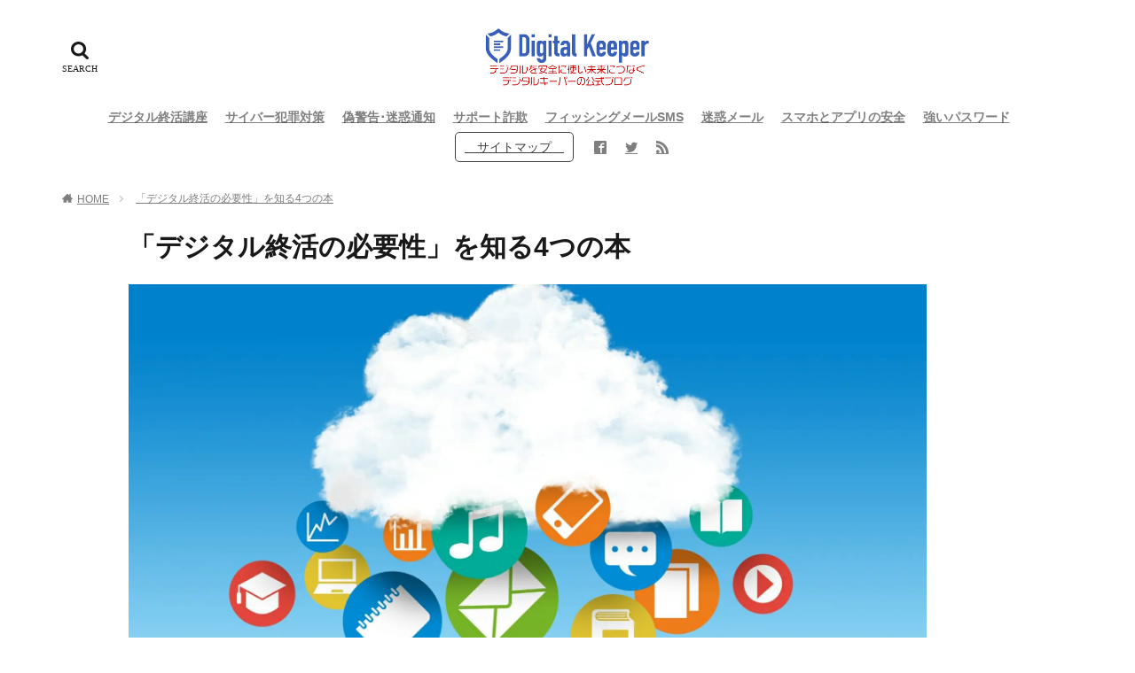

--- FILE ---
content_type: text/html; charset=UTF-8
request_url: https://keepmealive.jp/recommended-5books/
body_size: 18332
content:

<!DOCTYPE html>

<html lang="ja" prefix="og: http://ogp.me/ns#" class="t-html 
">

<head prefix="og: http://ogp.me/ns# fb: http://ogp.me/ns/fb# article: http://ogp.me/ns/article#">
<meta charset="UTF-8">
<link media="all" href="https://keepmealive.jp/set/wp-content/cache/autoptimize/css/autoptimize_708b14918e76cf46488c7ab3b5330986.css" rel="stylesheet"><title>「デジタル終活の必要性」を知る4つの本-デジタルを安全に使い未来につなげるデジタルキーパー株式会社の公式ブログ</title>
<meta name='robots' content='max-image-preview:large' />
<link rel="alternate" title="oEmbed (JSON)" type="application/json+oembed" href="https://keepmealive.jp/wp-json/oembed/1.0/embed?url=https%3A%2F%2Fkeepmealive.jp%2Frecommended-5books%2F" />
<link rel="alternate" title="oEmbed (XML)" type="text/xml+oembed" href="https://keepmealive.jp/wp-json/oembed/1.0/embed?url=https%3A%2F%2Fkeepmealive.jp%2Frecommended-5books%2F&#038;format=xml" />
<style id='wp-img-auto-sizes-contain-inline-css' type='text/css'>
img:is([sizes=auto i],[sizes^="auto," i]){contain-intrinsic-size:3000px 1500px}
/*# sourceURL=wp-img-auto-sizes-contain-inline-css */
</style>
<link rel='stylesheet' id='dashicons-css' href='https://keepmealive.jp/set/wp-includes/css/dashicons.min.css?ver=6.9' type='text/css' media='all' />

<style id='classic-theme-styles-inline-css' type='text/css'>
/*! This file is auto-generated */
.wp-block-button__link{color:#fff;background-color:#32373c;border-radius:9999px;box-shadow:none;text-decoration:none;padding:calc(.667em + 2px) calc(1.333em + 2px);font-size:1.125em}.wp-block-file__button{background:#32373c;color:#fff;text-decoration:none}
/*# sourceURL=/wp-includes/css/classic-themes.min.css */
</style>
<link rel='stylesheet' id='pz-linkcard-css-css' href='//keepmealive.jp/set/wp-content/uploads/pz-linkcard/style/style.min.css?ver=2.5.8.3' type='text/css' media='all' />
<script type="text/javascript" async='async' src="https://keepmealive.jp/set/wp-includes/js/jquery/jquery.min.js?ver=3.7.1" id="jquery-core-js"></script>
<link rel="https://api.w.org/" href="https://keepmealive.jp/wp-json/" /><link rel="alternate" title="JSON" type="application/json" href="https://keepmealive.jp/wp-json/wp/v2/pages/5919" /><link class="css-async" rel href="https://keepmealive.jp/set/wp-content/themes/the-thor/css/icon.min.css">




<link class="css-async" rel href="https://keepmealive.jp/set/wp-content/themes/the-thor-child/style-user.css?1545449826">
<link rel="canonical" href="https://keepmealive.jp/recommended-5books/" />
<script defer src="https://ajax.googleapis.com/ajax/libs/jquery/1.12.4/jquery.min.js"></script>
<meta http-equiv="X-UA-Compatible" content="IE=edge">
<meta name="viewport" content="width=device-width, initial-scale=1, viewport-fit=cover"/>
<style>
.widget.widget_nav_menu ul.menu{border-color: rgba(56,96,186,0.15);}.widget.widget_nav_menu ul.menu li{border-color: rgba(56,96,186,0.75);}.widget.widget_nav_menu ul.menu .sub-menu li{border-color: rgba(56,96,186,0.15);}.widget.widget_nav_menu ul.menu .sub-menu li .sub-menu li:first-child{border-color: rgba(56,96,186,0.15);}.widget.widget_nav_menu ul.menu li a:hover{background-color: rgba(56,96,186,0.75);}.widget.widget_nav_menu ul.menu .current-menu-item > a{background-color: rgba(56,96,186,0.75);}.widget.widget_nav_menu ul.menu li .sub-menu li a:before {color:#3860ba;}.widget.widget_nav_menu ul.menu li a{background-color:#3860ba;}.widget.widget_nav_menu ul.menu .sub-menu a:hover{color:#3860ba;}.widget.widget_nav_menu ul.menu .sub-menu .current-menu-item a{color:#3860ba;}.widget.widget_categories ul{border-color: rgba(56,96,186,0.15);}.widget.widget_categories ul li{border-color: rgba(56,96,186,0.75);}.widget.widget_categories ul .children li{border-color: rgba(56,96,186,0.15);}.widget.widget_categories ul .children li .children li:first-child{border-color: rgba(56,96,186,0.15);}.widget.widget_categories ul li a:hover{background-color: rgba(56,96,186,0.75);}.widget.widget_categories ul .current-menu-item > a{background-color: rgba(56,96,186,0.75);}.widget.widget_categories ul li .children li a:before {color:#3860ba;}.widget.widget_categories ul li a{background-color:#3860ba;}.widget.widget_categories ul .children a:hover{color:#3860ba;}.widget.widget_categories ul .children .current-menu-item a{color:#3860ba;}.widgetSearch__input:hover{border-color:#3860ba;}.widgetCatTitle{background-color:#3860ba;}.widgetCatTitle__inner{background-color:#3860ba;}.widgetSearch__submit:hover{background-color:#3860ba;}.widgetProfile__sns{background-color:#3860ba;}.widget.widget_calendar .calendar_wrap tbody a:hover{background-color:#3860ba;}.widget ul li a:hover{color:#3860ba;}.widget.widget_rss .rsswidget:hover{color:#3860ba;}.widget.widget_tag_cloud a:hover{background-color:#3860ba;}.widget select:hover{border-color:#3860ba;}.widgetSearch__checkLabel:hover:after{border-color:#3860ba;}.widgetSearch__check:checked .widgetSearch__checkLabel:before, .widgetSearch__check:checked + .widgetSearch__checkLabel:before{border-color:#3860ba;}.widgetTab__item.current{border-top-color:#3860ba;}.widgetTab__item:hover{border-top-color:#3860ba;}.searchHead__title{background-color:#3860ba;}.searchHead__submit:hover{color:#3860ba;}.menuBtn__close:hover{color:#3860ba;}.menuBtn__link:hover{color:#3860ba;}@media only screen and (min-width: 992px){.menuBtn__link {background-color:#3860ba;}}.t-headerCenter .menuBtn__link:hover{color:#3860ba;}.searchBtn__close:hover{color:#3860ba;}.searchBtn__link:hover{color:#3860ba;}.breadcrumb__item a:hover{color:#3860ba;}.pager__item{color:#3860ba;}.pager__item:hover, .pager__item-current{background-color:#3860ba; color:#fff;}.page-numbers{color:#3860ba;}.page-numbers:hover, .page-numbers.current{background-color:#3860ba; color:#fff;}.pagePager__item{color:#3860ba;}.pagePager__item:hover, .pagePager__item-current{background-color:#3860ba; color:#fff;}.heading a:hover{color:#3860ba;}.eyecatch__cat{background-color:#3860ba;}.the__category{background-color:#3860ba;}.dateList__item a:hover{color:#3860ba;}.controllerFooter__item:last-child{background-color:#3860ba;}.controllerFooter__close{background-color:#3860ba;}.bottomFooter__topBtn{background-color:#3860ba;}.mask-color{background-color:#3860ba;}.mask-colorgray{background-color:#3860ba;}.pickup3__item{background-color:#3860ba;}.categoryBox__title{color:#3860ba;}.comments__list .comment-meta{background-color:#3860ba;}.comment-respond .submit{background-color:#3860ba;}.prevNext__pop{background-color:#3860ba;}.swiper-pagination-bullet-active{background-color:#3860ba;}.swiper-slider .swiper-button-next, .swiper-slider .swiper-container-rtl .swiper-button-prev, .swiper-slider .swiper-button-prev, .swiper-slider .swiper-container-rtl .swiper-button-next	{background-color:#3860ba;}body{background:#ffffff;}.l-header{background-color:#ffffff;}.globalNavi::before{background: -webkit-gradient(linear,left top,right top,color-stop(0%,rgba(255,255,255,0)),color-stop(100%,#ffffff));}.snsFooter{background-color:#3860ba}.widget-main .heading.heading-widget{background-color:#3860ba}.widget-main .heading.heading-widgetsimple{background-color:#3860ba}.widget-main .heading.heading-widgetsimplewide{background-color:#3860ba}.widget-main .heading.heading-widgetwide{background-color:#3860ba}.widget-main .heading.heading-widgetbottom:before{border-color:#3860ba}.widget-main .heading.heading-widgetborder{border-color:#3860ba}.widget-main .heading.heading-widgetborder::before,.widget-main .heading.heading-widgetborder::after{background-color:#3860ba}.widget-side .heading.heading-widget{background-color:#033d96}.widget-side .heading.heading-widgetsimple{background-color:#033d96}.widget-side .heading.heading-widgetsimplewide{background-color:#033d96}.widget-side .heading.heading-widgetwide{background-color:#033d96}.widget-side .heading.heading-widgetbottom:before{border-color:#033d96}.widget-side .heading.heading-widgetborder{border-color:#033d96}.widget-side .heading.heading-widgetborder::before,.widget-side .heading.heading-widgetborder::after{background-color:#033d96}.widget-foot .heading.heading-widget{background-color:#3860ba}.widget-foot .heading.heading-widgetsimple{background-color:#3860ba}.widget-foot .heading.heading-widgetsimplewide{background-color:#3860ba}.widget-foot .heading.heading-widgetwide{background-color:#3860ba}.widget-foot .heading.heading-widgetbottom:before{border-color:#3860ba}.widget-foot .heading.heading-widgetborder{border-color:#3860ba}.widget-foot .heading.heading-widgetborder::before,.widget-foot .heading.heading-widgetborder::after{background-color:#3860ba}.widget-menu .heading.heading-widget{background-color:#3860ba}.widget-menu .heading.heading-widgetsimple{background-color:#3860ba}.widget-menu .heading.heading-widgetsimplewide{background-color:#3860ba}.widget-menu .heading.heading-widgetwide{background-color:#3860ba}.widget-menu .heading.heading-widgetbottom:before{border-color:#3860ba}.widget-menu .heading.heading-widgetborder{border-color:#3860ba}.widget-menu .heading.heading-widgetborder::before,.widget-menu .heading.heading-widgetborder::after{background-color:#3860ba}.still{height: 110px;}@media only screen and (min-width: 768px){.still {height: 149px;}}.pickup3__bg.mask.mask-colorgray{background-color:#3860ba}.rankingBox__bg{background-color:#3860ba}.commonCtr__bg.mask.mask-color{background-color:#3860ba}.the__ribbon{background-color:#dd3333}.the__ribbon:after{border-left-color:#dd3333; border-right-color:#dd3333}.content .afTagBox__btnDetail{background-color:#3860ba;}.widget .widgetAfTag__btnDetail{background-color:#3860ba;}.content .afTagBox__btnAf{background-color:#3860ba;}.widget .widgetAfTag__btnAf{background-color:#3860ba;}.content a{color:#3219ea;}.phrase a{color:#3219ea;}.content .sitemap li a:hover{color:#3219ea;}.content h2 a:hover,.content h3 a:hover,.content h4 a:hover,.content h5 a:hover{color:#3219ea;}.content ul.menu li a:hover{color:#3219ea;}.content .es-LiconBox:before{background-color:#a83f3f;}.content .es-LiconCircle:before{background-color:#a83f3f;}.content .es-BTiconBox:before{background-color:#a83f3f;}.content .es-BTiconCircle:before{background-color:#a83f3f;}.content .es-BiconObi{border-color:#a83f3f;}.content .es-BiconCorner:before{background-color:#a83f3f;}.content .es-BiconCircle:before{background-color:#a83f3f;}.content .es-BmarkHatena::before{background-color:#005293;}.content .es-BmarkExcl::before{background-color:#b60105;}.content .es-BmarkQ::before{background-color:#005293;}.content .es-BmarkQ::after{border-top-color:#005293;}.content .es-BmarkA::before{color:#b60105;}.content .es-BsubTradi::before{color:#ffffff;background-color:#3860ba;border-color:#3860ba;}.btn__link-primary{color:#93224b; background-color:#f4eee1;}.content .btn__link-primary{color:#93224b; background-color:#f4eee1;}.searchBtn__contentInner .btn__link-search{color:#93224b; background-color:#f4eee1;}.btn__link-secondary{color:#ffffff; background-color:#3f3f3f;}.content .btn__link-secondary{color:#ffffff; background-color:#3f3f3f;}.btn__link-search{color:#ffffff; background-color:#3f3f3f;}.btn__link-normal{color:#3f3f3f;}.content .btn__link-normal{color:#3f3f3f;}.btn__link-normal:hover{background-color:#3f3f3f;}.content .btn__link-normal:hover{background-color:#3f3f3f;}.comments__list .comment-reply-link{color:#3f3f3f;}.comments__list .comment-reply-link:hover{background-color:#3f3f3f;}@media only screen and (min-width: 992px){.subNavi__link-pickup{color:#3f3f3f;}}@media only screen and (min-width: 992px){.subNavi__link-pickup:hover{background-color:#3f3f3f;}}.partsH2-23 h2{color:#383838; background-color:#f6f6f6; border-color:#205a97;}.partsH3-1 h3{color:#000963; border-color:#3860ba;}.partsH4-61 h4{color:#000963;}.partsH4-61 h4::after{background-color:#3860ba;}.partsH5-3 h5{color:#000963; border-color:#3860ba;}.content ul > li::before{color:#bf0e01;}.content ul{color:#191919;}.content ol > li::before{color:#bf0e01; border-color:#bf0e01;}.content ol > li > ol > li::before{background-color:#bf0e01; border-color:#bf0e01;}.content ol > li > ol > li > ol > li::before{color:#bf0e01; border-color:#bf0e01;}.content ol{color:#191919;}.content .balloon .balloon__text{color:#191919; background-color:#f2f2f2;}.content .balloon .balloon__text-left:before{border-left-color:#f2f2f2;}.content .balloon .balloon__text-right:before{border-right-color:#f2f2f2;}.content .balloon-boder .balloon__text{color:#191919; background-color:#ffffff;  border-color:#d8d8d8;}.content .balloon-boder .balloon__text-left:before{border-left-color:#d8d8d8;}.content .balloon-boder .balloon__text-left:after{border-left-color:#ffffff;}.content .balloon-boder .balloon__text-right:before{border-right-color:#d8d8d8;}.content .balloon-boder .balloon__text-right:after{border-right-color:#ffffff;}.content blockquote{color:#000000; background-color:#f9f9f9;}.content blockquote::before{color:#dd7c7c;}.content table{color:#191919; border-top-color:#000000; border-left-color:#000000;}.content table th{background:#7f7f7f; color:#ffffff; ;border-right-color:#000000; border-bottom-color:#000000;}.content table td{background:#ffffff; ;border-right-color:#000000; border-bottom-color:#000000;}.content table tr:nth-child(odd) td{background-color:#f2f2f2;}
</style>
<noscript><style>.lazyload[data-src]{display:none !important;}</style></noscript><style>.lazyload{background-image:none !important;}.lazyload:before{background-image:none !important;}</style><link rel="icon" href="https://keepmealive.jp/set/wp-content/uploads/2020/01/cropped-1c36650c3fb93f142d691e646f85192a-32x32.jpg" sizes="32x32" />
<link rel="icon" href="https://keepmealive.jp/set/wp-content/uploads/2020/01/cropped-1c36650c3fb93f142d691e646f85192a-192x192.jpg" sizes="192x192" />
<link rel="apple-touch-icon" href="https://keepmealive.jp/set/wp-content/uploads/2020/01/cropped-1c36650c3fb93f142d691e646f85192a-180x180.jpg" />
<meta name="msapplication-TileImage" content="https://keepmealive.jp/set/wp-content/uploads/2020/01/cropped-1c36650c3fb93f142d691e646f85192a-270x270.jpg" />
		<style type="text/css" id="wp-custom-css">
			a { text-decoration: underline }


/*サイトカード（内部記事リンク）カスタマイズ*/

.content .sitecard {
	border: 1.5px solid #3860ba; /*枠線*/
	box-shadow: 5px 5px 5px #a9a9a9; /*影*/
}

.content .sitecard__subtitle{
  color: #ffffff; /*文字色*/
	background-color: #3860ba; /*背景色*/
}


/*サイトカートの背景色*/
.content .sitecard {
        background-color: #f0f8ff;
}

/*外部リンクの背景色*/
.content .blogcard {
        background-color: #ffffff;
}
.widgetProfile__sns {
	padding: 0 10px 15px 10px;
}
.widgetProfile__snsItem .widgetProfile__snsLink {
	width: 50px;
	height: 50px;
	line-height: 50px;
	font-size: 20px;
	color: #333;
	
	/*SNSボタンのアイコン色*/
	background: #fff;
	/*SNSボタンの背景色*/
	border: 1px solid #333;
	/*SNSボタンの枠線色*/
}
.widgetProfile .widgetProfile__sns {
	background-color: transparent;
}
.widgetProfile__snsTitle {
	color: #999;
}
.widgetProfile__text{
	padding:10px 20px;
}
.widgetProfile__snsLink:hover.icon-user {
	background: #eebbcb;/*プロフアイコンにカーソルを乗せた時の色*/
}
.widgetProfile__snsLink:hover.icon-mail5 {
	background: #aaa;/*メールアイコンにカーソルを乗せた時の色*/
}
img.w {
border:1px solid #c7c7c7c7;
}

/*箇条書きマークを&#x25b6;に変更*/
.content ul > li::before {
font-family: "icomoon";
content: "\ea1e";
padding-right:10px;
transform: scale(1.0);
}.content ul li {
padding-left: 20px;
}

/*文字色を薄グレーに変更*/
.postContents p,ul,ol {
color:#5d5d5d;
}

/*パンくずの背景を白、境界線なし*/
.breadcrumb {
padding: 10px 0;
background: #fff;
}
.breadcrumb {
border-bottom: none;
}	

/*カテゴリーわけのカスタマイズ*/
.widget.widget_categories ul{
border-left: 0;
border-right: 0;
border-bottom: 0;
}.l-sidebar .widget.widget_categories ul li {
background:#eee;
border-top: solid 1px #ccc;
}.widget.widget_categories ul .children li {
border-top: dashed 1px #ccc;
background:#fff;
}.l-sidebar .widget.widget_categories h2 + ul{
border-bottom:solid 1px #ccc;
}.widget.widget_categories ul li a{
color: #5d5d5d;
background: #eee;
}.l-sidebar .widget.widget_categories ul li a:before, .menuBtn .widget.widget_categories ul li a:before {
margin: 0px 5px;
color: #aaa;
content: "\e939";
font-size:100%;
}.l-sidebar .widget.widget_categories ul li .children li a{
background: #fff;
color: #999;
padding-left:30px;
}.widget.widget_categories ul li .children li a:before {
color: #aaa;
content: "\e92f";
}.l-sidebar .widget.widget_categories ul li a:hover, .l-sidebar .widget.widget_categories ul li .children li a:hover, .menuBtn .widget.widget_categories ul li .children li a:hover {
background-color: #3860ba;
}.widget.widget_categories ul li .children li a:hover {
color:#fff;
}.widgetCount {
background: #aaa;
color: #fff;
min-width: 20px;
min-height: 20px;
line-height: 20px;
margin-left: 0px;
}.widget.widget_categories ul li a:hover{
color:#fff;
}

/*バズ部風見出しカスタマイズ*/
.partsH2-23 h2{
border-left: 5px solid #205a97;
}

/*パンくず下の余白を60から変更*/
.l-wrapper {
    margin: 10px 10px;



/*広告下の余白を狭く変更*/
.divider, .dividerBottom, .l-main {
    margin-bottom: 5px;
}

/*スマホのフォントサイズと行間を変更*/
@media screen and (max-width:750px) {.content h2{font-size:19px;padding: 10px;}.content h3{font-size:18px;padding: 10px;}.content h4{font-size: 17px;padding: 24px;}ep-box, p, li{font-size: 16px;line-height: 1.5;padding-left: 10px;}}

/*****スマホのマージン調整調整*****/
@media screen and (max-width:750px) {
.l-wrapper {
    margin: 10px 15px;
}
.breadcrumb {
    padding: 5px 0;align-content
}		
	
.widget {
    position: relative;
    margin: 0 auto 0px;
}
	

.heading {
    display: block;
    margin-bottom: 10px;
}

/* --- ロゴ画像の調整 ------- */
/* ----スマホ表示のロゴ高さ --- */
@media screen and (max-width:480px) {
.t-logoPc70 .siteTitle__logo {
height: 50px;
}

/* - タプレット表示のロゴ高さ --- */
	@media only screen and (max-width:895px) {
.t-logoPc70 .siteTitle__logo {
height: 80px;
}

		
/* -- PC表示のロゴ高さ ----- */
@media screen and (min-width:896px) {
.t-logoPc70 .siteTitle__logo {
height: 100px;
}
	
/* --アイキャッチ画像のアニメを停止 ----- */	
.eyecatch-main .eyecatch__link:hover img {
    transform: initial;
}
	
		</style>
		<!– Global site tag (gtag.js) – Google Analytics –>
<script defer src='https://www.googletagmanager.com/gtag/js?id=UA-134128852-1'></script>
<script defer src="[data-uri]"></script>
<!– /Global site tag (gtag.js) – Google Analytics –>
<meta property="og:site_name" content="デジタルを安全に使い未来につなげるデジタルキーパー株式会社の公式ブログ" />
<meta property="og:type" content="article" />
<meta property="og:title" content="「デジタル終活の必要性」を知る4つの本" />
<meta property="og:description" content="&nbsp; 「デジタル終活」を知るための4冊の本のおすすめ デジタル終活の必要性や、「もしデジタル終活をしていなかった、どんな被害につながるか」「法律から見たデジタル遺品」などの [&hellip;]" />
<meta property="og:url" content="https://keepmealive.jp/recommended-5books/" />
<meta property="og:image" content="https://keepmealive.jp/set/wp-content/uploads/2019/07/20190724OGP_logo.jpg" />
<meta name="twitter:card" content="summary_large_image" />
<meta name="twitter:site" content="@DigitalKeeperJP" />
<meta property="fb:app_id" content="1985774598126535" />


<!-- Global site tag (gtag.js) - Google Analytics -->
<script defer src="https://www.googletagmanager.com/gtag/js?id=G-YZH2C7GE5W"></script>
<script defer src="[data-uri]"></script>
<style id='global-styles-inline-css' type='text/css'>
:root{--wp--preset--aspect-ratio--square: 1;--wp--preset--aspect-ratio--4-3: 4/3;--wp--preset--aspect-ratio--3-4: 3/4;--wp--preset--aspect-ratio--3-2: 3/2;--wp--preset--aspect-ratio--2-3: 2/3;--wp--preset--aspect-ratio--16-9: 16/9;--wp--preset--aspect-ratio--9-16: 9/16;--wp--preset--color--black: #000000;--wp--preset--color--cyan-bluish-gray: #abb8c3;--wp--preset--color--white: #ffffff;--wp--preset--color--pale-pink: #f78da7;--wp--preset--color--vivid-red: #cf2e2e;--wp--preset--color--luminous-vivid-orange: #ff6900;--wp--preset--color--luminous-vivid-amber: #fcb900;--wp--preset--color--light-green-cyan: #7bdcb5;--wp--preset--color--vivid-green-cyan: #00d084;--wp--preset--color--pale-cyan-blue: #8ed1fc;--wp--preset--color--vivid-cyan-blue: #0693e3;--wp--preset--color--vivid-purple: #9b51e0;--wp--preset--gradient--vivid-cyan-blue-to-vivid-purple: linear-gradient(135deg,rgb(6,147,227) 0%,rgb(155,81,224) 100%);--wp--preset--gradient--light-green-cyan-to-vivid-green-cyan: linear-gradient(135deg,rgb(122,220,180) 0%,rgb(0,208,130) 100%);--wp--preset--gradient--luminous-vivid-amber-to-luminous-vivid-orange: linear-gradient(135deg,rgb(252,185,0) 0%,rgb(255,105,0) 100%);--wp--preset--gradient--luminous-vivid-orange-to-vivid-red: linear-gradient(135deg,rgb(255,105,0) 0%,rgb(207,46,46) 100%);--wp--preset--gradient--very-light-gray-to-cyan-bluish-gray: linear-gradient(135deg,rgb(238,238,238) 0%,rgb(169,184,195) 100%);--wp--preset--gradient--cool-to-warm-spectrum: linear-gradient(135deg,rgb(74,234,220) 0%,rgb(151,120,209) 20%,rgb(207,42,186) 40%,rgb(238,44,130) 60%,rgb(251,105,98) 80%,rgb(254,248,76) 100%);--wp--preset--gradient--blush-light-purple: linear-gradient(135deg,rgb(255,206,236) 0%,rgb(152,150,240) 100%);--wp--preset--gradient--blush-bordeaux: linear-gradient(135deg,rgb(254,205,165) 0%,rgb(254,45,45) 50%,rgb(107,0,62) 100%);--wp--preset--gradient--luminous-dusk: linear-gradient(135deg,rgb(255,203,112) 0%,rgb(199,81,192) 50%,rgb(65,88,208) 100%);--wp--preset--gradient--pale-ocean: linear-gradient(135deg,rgb(255,245,203) 0%,rgb(182,227,212) 50%,rgb(51,167,181) 100%);--wp--preset--gradient--electric-grass: linear-gradient(135deg,rgb(202,248,128) 0%,rgb(113,206,126) 100%);--wp--preset--gradient--midnight: linear-gradient(135deg,rgb(2,3,129) 0%,rgb(40,116,252) 100%);--wp--preset--font-size--small: 13px;--wp--preset--font-size--medium: 20px;--wp--preset--font-size--large: 36px;--wp--preset--font-size--x-large: 42px;--wp--preset--spacing--20: 0.44rem;--wp--preset--spacing--30: 0.67rem;--wp--preset--spacing--40: 1rem;--wp--preset--spacing--50: 1.5rem;--wp--preset--spacing--60: 2.25rem;--wp--preset--spacing--70: 3.38rem;--wp--preset--spacing--80: 5.06rem;--wp--preset--shadow--natural: 6px 6px 9px rgba(0, 0, 0, 0.2);--wp--preset--shadow--deep: 12px 12px 50px rgba(0, 0, 0, 0.4);--wp--preset--shadow--sharp: 6px 6px 0px rgba(0, 0, 0, 0.2);--wp--preset--shadow--outlined: 6px 6px 0px -3px rgb(255, 255, 255), 6px 6px rgb(0, 0, 0);--wp--preset--shadow--crisp: 6px 6px 0px rgb(0, 0, 0);}:where(.is-layout-flex){gap: 0.5em;}:where(.is-layout-grid){gap: 0.5em;}body .is-layout-flex{display: flex;}.is-layout-flex{flex-wrap: wrap;align-items: center;}.is-layout-flex > :is(*, div){margin: 0;}body .is-layout-grid{display: grid;}.is-layout-grid > :is(*, div){margin: 0;}:where(.wp-block-columns.is-layout-flex){gap: 2em;}:where(.wp-block-columns.is-layout-grid){gap: 2em;}:where(.wp-block-post-template.is-layout-flex){gap: 1.25em;}:where(.wp-block-post-template.is-layout-grid){gap: 1.25em;}.has-black-color{color: var(--wp--preset--color--black) !important;}.has-cyan-bluish-gray-color{color: var(--wp--preset--color--cyan-bluish-gray) !important;}.has-white-color{color: var(--wp--preset--color--white) !important;}.has-pale-pink-color{color: var(--wp--preset--color--pale-pink) !important;}.has-vivid-red-color{color: var(--wp--preset--color--vivid-red) !important;}.has-luminous-vivid-orange-color{color: var(--wp--preset--color--luminous-vivid-orange) !important;}.has-luminous-vivid-amber-color{color: var(--wp--preset--color--luminous-vivid-amber) !important;}.has-light-green-cyan-color{color: var(--wp--preset--color--light-green-cyan) !important;}.has-vivid-green-cyan-color{color: var(--wp--preset--color--vivid-green-cyan) !important;}.has-pale-cyan-blue-color{color: var(--wp--preset--color--pale-cyan-blue) !important;}.has-vivid-cyan-blue-color{color: var(--wp--preset--color--vivid-cyan-blue) !important;}.has-vivid-purple-color{color: var(--wp--preset--color--vivid-purple) !important;}.has-black-background-color{background-color: var(--wp--preset--color--black) !important;}.has-cyan-bluish-gray-background-color{background-color: var(--wp--preset--color--cyan-bluish-gray) !important;}.has-white-background-color{background-color: var(--wp--preset--color--white) !important;}.has-pale-pink-background-color{background-color: var(--wp--preset--color--pale-pink) !important;}.has-vivid-red-background-color{background-color: var(--wp--preset--color--vivid-red) !important;}.has-luminous-vivid-orange-background-color{background-color: var(--wp--preset--color--luminous-vivid-orange) !important;}.has-luminous-vivid-amber-background-color{background-color: var(--wp--preset--color--luminous-vivid-amber) !important;}.has-light-green-cyan-background-color{background-color: var(--wp--preset--color--light-green-cyan) !important;}.has-vivid-green-cyan-background-color{background-color: var(--wp--preset--color--vivid-green-cyan) !important;}.has-pale-cyan-blue-background-color{background-color: var(--wp--preset--color--pale-cyan-blue) !important;}.has-vivid-cyan-blue-background-color{background-color: var(--wp--preset--color--vivid-cyan-blue) !important;}.has-vivid-purple-background-color{background-color: var(--wp--preset--color--vivid-purple) !important;}.has-black-border-color{border-color: var(--wp--preset--color--black) !important;}.has-cyan-bluish-gray-border-color{border-color: var(--wp--preset--color--cyan-bluish-gray) !important;}.has-white-border-color{border-color: var(--wp--preset--color--white) !important;}.has-pale-pink-border-color{border-color: var(--wp--preset--color--pale-pink) !important;}.has-vivid-red-border-color{border-color: var(--wp--preset--color--vivid-red) !important;}.has-luminous-vivid-orange-border-color{border-color: var(--wp--preset--color--luminous-vivid-orange) !important;}.has-luminous-vivid-amber-border-color{border-color: var(--wp--preset--color--luminous-vivid-amber) !important;}.has-light-green-cyan-border-color{border-color: var(--wp--preset--color--light-green-cyan) !important;}.has-vivid-green-cyan-border-color{border-color: var(--wp--preset--color--vivid-green-cyan) !important;}.has-pale-cyan-blue-border-color{border-color: var(--wp--preset--color--pale-cyan-blue) !important;}.has-vivid-cyan-blue-border-color{border-color: var(--wp--preset--color--vivid-cyan-blue) !important;}.has-vivid-purple-border-color{border-color: var(--wp--preset--color--vivid-purple) !important;}.has-vivid-cyan-blue-to-vivid-purple-gradient-background{background: var(--wp--preset--gradient--vivid-cyan-blue-to-vivid-purple) !important;}.has-light-green-cyan-to-vivid-green-cyan-gradient-background{background: var(--wp--preset--gradient--light-green-cyan-to-vivid-green-cyan) !important;}.has-luminous-vivid-amber-to-luminous-vivid-orange-gradient-background{background: var(--wp--preset--gradient--luminous-vivid-amber-to-luminous-vivid-orange) !important;}.has-luminous-vivid-orange-to-vivid-red-gradient-background{background: var(--wp--preset--gradient--luminous-vivid-orange-to-vivid-red) !important;}.has-very-light-gray-to-cyan-bluish-gray-gradient-background{background: var(--wp--preset--gradient--very-light-gray-to-cyan-bluish-gray) !important;}.has-cool-to-warm-spectrum-gradient-background{background: var(--wp--preset--gradient--cool-to-warm-spectrum) !important;}.has-blush-light-purple-gradient-background{background: var(--wp--preset--gradient--blush-light-purple) !important;}.has-blush-bordeaux-gradient-background{background: var(--wp--preset--gradient--blush-bordeaux) !important;}.has-luminous-dusk-gradient-background{background: var(--wp--preset--gradient--luminous-dusk) !important;}.has-pale-ocean-gradient-background{background: var(--wp--preset--gradient--pale-ocean) !important;}.has-electric-grass-gradient-background{background: var(--wp--preset--gradient--electric-grass) !important;}.has-midnight-gradient-background{background: var(--wp--preset--gradient--midnight) !important;}.has-small-font-size{font-size: var(--wp--preset--font-size--small) !important;}.has-medium-font-size{font-size: var(--wp--preset--font-size--medium) !important;}.has-large-font-size{font-size: var(--wp--preset--font-size--large) !important;}.has-x-large-font-size{font-size: var(--wp--preset--font-size--x-large) !important;}
/*# sourceURL=global-styles-inline-css */
</style>
</head>
<body class="t-logoSp40 t-logoPc70 t-naviNoneSp t-headerCenter" id="top">
    <header class="l-header"> <div class="container container-header"><p class="siteTitle"><a class="siteTitle__link" href="https://keepmealive.jp"><noscript><img class="siteTitle__logo" src="https://keepmealive.jp/set/wp-content/uploads/2022/05/new-titlelogo.png" alt="デジタルを安全に使い未来につなげるデジタルキーパー株式会社の公式ブログ" width="382" height="138" ></noscript><img class="lazyload siteTitle__logo" src='data:image/svg+xml,%3Csvg%20xmlns=%22http://www.w3.org/2000/svg%22%20viewBox=%220%200%20382%20138%22%3E%3C/svg%3E' data-src="https://keepmealive.jp/set/wp-content/uploads/2022/05/new-titlelogo.png" alt="デジタルを安全に使い未来につなげるデジタルキーパー株式会社の公式ブログ" width="382" height="138" >  </a></p><nav class="globalNavi u-none-sp"><div class="globalNavi__inner"><ul class="globalNavi__list"><li id="menu-item-4572" class="menu-item menu-item-type-taxonomy menu-item-object-category menu-item-4572"><a href="https://keepmealive.jp/category/digital-shukatsu-lessons/">デジタル終活講座</a></li><li id="menu-item-4931" class="menu-item menu-item-type-taxonomy menu-item-object-category menu-item-4931"><a href="https://keepmealive.jp/category/anti-cybercrime/">サイバー犯罪対策</a></li><li id="menu-item-10440" class="menu-item menu-item-type-taxonomy menu-item-object-category menu-item-10440"><a href="https://keepmealive.jp/category/anti-cybercrime/scamalert/">偽警告･迷惑通知</a></li><li id="menu-item-10441" class="menu-item menu-item-type-taxonomy menu-item-object-category menu-item-10441"><a href="https://keepmealive.jp/category/anti-cybercrime/technical-support-scam/">サポート詐欺</a></li><li id="menu-item-4670" class="menu-item menu-item-type-taxonomy menu-item-object-category menu-item-4670"><a href="https://keepmealive.jp/category/anti-cybercrime/anti-phishing/">フィッシングメールSMS</a></li><li id="menu-item-10509" class="menu-item menu-item-type-taxonomy menu-item-object-category menu-item-10509"><a href="https://keepmealive.jp/category/anti-cybercrime/spam-mail/">迷惑メール</a></li><li id="menu-item-10442" class="menu-item menu-item-type-taxonomy menu-item-object-category menu-item-10442"><a href="https://keepmealive.jp/category/anti-cybercrime/smartphone-app-safety/">スマホとアプリの安全</a></li><li id="menu-item-1791" class="menu-item menu-item-type-taxonomy menu-item-object-category menu-item-1791"><a href="https://keepmealive.jp/category/password-security/">強いパスワード</a></li></ul></div></nav><nav class="subNavi"> <ul class="subNavi__list"><li class="subNavi__item"><a class="subNavi__link subNavi__link-pickup" href="https://keepmealive.jp/site_map/">　サイトマップ　</a></li><li class="subNavi__item"><a class="subNavi__link icon-facebook2" href="https://www.facebook.com/digitalKeeper.jp"></a></li><li class="subNavi__item"><a class="subNavi__link icon-twitter" href="https://twitter.com/DigitalKeeperJP"></a></li><li class="subNavi__item"><a class="subNavi__link icon-rss" href="https://keepmealive.jp/feed/"></a></li></ul></nav><div class="searchBtn ">  <input class="searchBtn__checkbox" id="searchBtn-checkbox" type="checkbox">  <label class="searchBtn__link searchBtn__link-text icon-search" for="searchBtn-checkbox"></label>  <label class="searchBtn__unshown" for="searchBtn-checkbox"></label>  <div class="searchBtn__content"> <div class="searchBtn__scroll"><label class="searchBtn__close" for="searchBtn-checkbox"><i class="icon-close"></i>CLOSE</label><div class="searchBtn__contentInner">  <aside class="widget">  <div class="widgetSearch"> <form method="get" action="https://keepmealive.jp" target="_top">  <div class="widgetSearch__contents"> <h3 class="heading heading-tertiary">キーワード</h3> <input class="widgetSearch__input widgetSearch__input-max" type="text" name="s" placeholder="キーワードを入力" value="">  <ol class="widgetSearch__word"><li class="widgetSearch__wordItem"><a href="https://keepmealive.jp?s=デジタル終活">デジタル終活</a></li>  <li class="widgetSearch__wordItem"><a href="https://keepmealive.jp?s=セキュリティ">セキュリティ</a></li>  <li class="widgetSearch__wordItem"><a href="https://keepmealive.jp?s=スマホ">スマホ</a></li>  <li class="widgetSearch__wordItem"><a href="https://keepmealive.jp?s=パスワード">パスワード</a></li>  <li class="widgetSearch__wordItem"><a href="https://keepmealive.jp?s=パスワード管理">パスワード管理</a></li></ol></div>  <div class="widgetSearch__contents"> <h3 class="heading heading-tertiary">カテゴリー</h3><select  name='cat' id='cat_69790d6d4e3dc' class='widgetSearch__select'><option value=''>カテゴリーを選択</option><option class="level-0" value="921">ワンクリック詐欺</option><option class="level-0" value="6">デジタル終活はなぜ必要？</option><option class="level-0" value="30">デジタル終活講座</option><option class="level-0" value="915">セキュリティ対策の基本</option><option class="level-0" value="35">強いパスワードとは？</option><option class="level-0" value="67">スマホとアプリの安全</option><option class="level-0" value="902">偽警告･迷惑通知</option><option class="level-0" value="25">サイバー犯罪対策</option><option class="level-0" value="26">最強の二段階認証</option><option class="level-0" value="912">アップデート更新情報</option><option class="level-0" value="33">デジタル終活の方法</option><option class="level-0" value="903">サポート詐欺</option><option class="level-0" value="10">データの安全な保存方法</option><option class="level-0" value="24">パスワード管理ツール(パスワードマネージャー)を使おう</option><option class="level-0" value="914">信頼できるツール･アプリ</option><option class="level-0" value="68">デジタルエンディングノート</option><option class="level-0" value="904">性的詐欺・脅迫</option><option class="level-0" value="23">パスワードの安全対策</option><option class="level-0" value="913">プライバシー保護</option><option class="level-0" value="8">おしらせ</option><option class="level-0" value="31">SNSのデジタル終活</option><option class="level-0" value="66">フィッシング詐欺メールSMS</option><option class="level-0" value="1">未分類</option><option class="level-0" value="907">迷惑メール</option><option class="level-0" value="916">不正ログイン不正アクセス</option><option class="level-0" value="917">SNSの危険と対策</option><option class="level-0" value="910">ウイルス･マルウェア情報</option><option class="level-0" value="908">詐欺サイト･偽通販</option><option class="level-0" value="909">心を狙うサイバー犯罪</option><option class="level-0" value="918">子供を守る</option><option class="level-0" value="911">高齢者を守る</option></select>  </div>  <div class="widgetSearch__tag"> <h3 class="heading heading-tertiary">タグ</h3> <label><input class="widgetSearch__check" type="checkbox" name="tag[]" value="recommended-services" /><span class="widgetSearch__checkLabel">サービス紹介</span></label><label><input class="widgetSearch__check" type="checkbox" name="tag[]" value="digital-artifacts" /><span class="widgetSearch__checkLabel">デジタル遺品</span></label><label><input class="widgetSearch__check" type="checkbox" name="tag[]" value="password" /><span class="widgetSearch__checkLabel">パスワード</span></label><label><input class="widgetSearch__check" type="checkbox" name="tag[]" value="update-information" /><span class="widgetSearch__checkLabel">アップデート情報</span></label><label><input class="widgetSearch__check" type="checkbox" name="tag[]" value="smartphone" /><span class="widgetSearch__checkLabel">スマホ</span></label><label><input class="widgetSearch__check" type="checkbox" name="tag[]" value="%e3%83%86%e3%83%ac%e3%83%af%e3%83%bc%e3%82%af" /><span class="widgetSearch__checkLabel">テレワーク</span></label><label><input class="widgetSearch__check" type="checkbox" name="tag[]" value="phishing" /><span class="widgetSearch__checkLabel">フィッシング(詐欺メール)</span></label><label><input class="widgetSearch__check" type="checkbox" name="tag[]" value="%e3%83%86%e3%83%ac%e3%83%af%e3%83%bc%e3%82%af%e3%81%ae%e5%ae%89%e5%85%a8" /><span class="widgetSearch__checkLabel">テレワークの安全</span></label><label><input class="widgetSearch__check" type="checkbox" name="tag[]" value="smishing" /><span class="widgetSearch__checkLabel">スミッシング(SMS詐欺)</span></label><label><input class="widgetSearch__check" type="checkbox" name="tag[]" value="%e3%83%87%e3%82%b8%e3%82%bf%e3%83%ab%e7%b5%82%e6%b4%bb%e3%81%af%e3%81%aa%e3%81%9c%e5%bf%85%e8%a6%81%ef%bc%9f" /><span class="widgetSearch__checkLabel">デジタル終活はなぜ必要？</span></label><label><input class="widgetSearch__check" type="checkbox" name="tag[]" value="covid-19" /><span class="widgetSearch__checkLabel">新型コロナ</span></label><label><input class="widgetSearch__check" type="checkbox" name="tag[]" value="%e3%83%87%e3%82%b8%e3%82%bf%e3%83%ab%e7%b5%82%e6%b4%bb%e8%ac%9b%e5%ba%a7" /><span class="widgetSearch__checkLabel">デジタル終活講座</span></label><label><input class="widgetSearch__check" type="checkbox" name="tag[]" value="smartphone-application" /><span class="widgetSearch__checkLabel">スマホアプリ</span></label><label><input class="widgetSearch__check" type="checkbox" name="tag[]" value="%e5%bc%b7%e3%81%84%e3%83%91%e3%82%b9%e3%83%af%e3%83%bc%e3%83%89%e3%81%a8%e3%81%af%ef%bc%9f" /><span class="widgetSearch__checkLabel">強いパスワードとは？</span></label><label><input class="widgetSearch__check" type="checkbox" name="tag[]" value="la-and-politics" /><span class="widgetSearch__checkLabel">法律・政治</span></label><label><input class="widgetSearch__check" type="checkbox" name="tag[]" value="%e3%83%87%e3%82%b8%e3%82%bf%e3%83%ab%e7%b5%82%e6%b4%bb%e3%81%ae%e6%96%b9%e6%b3%95" /><span class="widgetSearch__checkLabel">デジタル終活の方法</span></label><label><input class="widgetSearch__check" type="checkbox" name="tag[]" value="sns" /><span class="widgetSearch__checkLabel">SNS</span></label><label><input class="widgetSearch__check" type="checkbox" name="tag[]" value="%e3%83%87%e3%82%b8%e3%82%bf%e3%83%ab%e3%82%a8%e3%83%b3%e3%83%87%e3%82%a3%e3%83%b3%e3%82%b0%e3%83%8e%e3%83%bc%e3%83%88" /><span class="widgetSearch__checkLabel">デジタルエンディングノート</span></label><label><input class="widgetSearch__check" type="checkbox" name="tag[]" value="senior-citizens" /><span class="widgetSearch__checkLabel">シニア･高齢者</span></label><label><input class="widgetSearch__check" type="checkbox" name="tag[]" value="%e4%bf%a1%e9%a0%bc%e3%81%a7%e3%81%8d%e3%82%8b%e3%83%84%e3%83%bc%e3%83%ab%ef%bd%a5%e3%82%a2%e3%83%97%e3%83%aa" /><span class="widgetSearch__checkLabel">信頼できるツール･アプリ</span></label><label><input class="widgetSearch__check" type="checkbox" name="tag[]" value="online-payment" /><span class="widgetSearch__checkLabel">オンライン決済</span></label><label><input class="widgetSearch__check" type="checkbox" name="tag[]" value="%e3%82%b5%e3%83%9d%e3%83%bc%e3%83%88%e8%a9%90%e6%ac%ba" /><span class="widgetSearch__checkLabel">サポート詐欺</span></label><label><input class="widgetSearch__check" type="checkbox" name="tag[]" value="cloud" /><span class="widgetSearch__checkLabel">クラウド</span></label><label><input class="widgetSearch__check" type="checkbox" name="tag[]" value="%e5%81%bd%e8%ad%a6%e5%91%8a%ef%bd%a5%e8%bf%b7%e6%83%91%e9%80%9a%e7%9f%a5" /><span class="widgetSearch__checkLabel">偽警告･迷惑通知</span></label><label><input class="widgetSearch__check" type="checkbox" name="tag[]" value="site-organizers" /><span class="widgetSearch__checkLabel">サイト主催者</span></label><label><input class="widgetSearch__check" type="checkbox" name="tag[]" value="%e4%b8%8d%e6%ad%a3%e3%83%ad%e3%82%b0%e3%82%a4%e3%83%b3%e4%b8%8d%e6%ad%a3%e3%82%a2%e3%82%af%e3%82%bb%e3%82%b9" /><span class="widgetSearch__checkLabel">不正ログイン不正アクセス</span></label><label><input class="widgetSearch__check" type="checkbox" name="tag[]" value="cybercrime" /><span class="widgetSearch__checkLabel">サイバー犯罪</span></label><label><input class="widgetSearch__check" type="checkbox" name="tag[]" value="%e3%83%8f%e3%83%83%e3%82%ad%e3%83%b3%e3%82%b0" /><span class="widgetSearch__checkLabel">ハッキング</span></label><label><input class="widgetSearch__check" type="checkbox" name="tag[]" value="computer-virus-malware" /><span class="widgetSearch__checkLabel">コンピユーターウイルス、マルウェア</span></label>  </div> <div class="btn btn-search"> <button class="btn__link btn__link-search" type="submit" value="search">検索</button>  </div></form>  </div></aside></div> </div>  </div></div><div class="menuBtn u-none-pc">  <input class="menuBtn__checkbox" id="menuBtn-checkbox" type="checkbox">  <label class="menuBtn__link menuBtn__link-text icon-menu" for="menuBtn-checkbox"></label>  <label class="menuBtn__unshown" for="menuBtn-checkbox"></label>  <div class="menuBtn__content"> <div class="menuBtn__scroll"><label class="menuBtn__close" for="menuBtn-checkbox"><i class="icon-close"></i>CLOSE</label><div class="menuBtn__contentInner"><nav class="menuBtn__navi u-none-pc"><div class="btn btn-center"><a class="btn__link btn__link-normal" href="https://keepmealive.jp/site_map/">　サイトマップ　</a></div> <ul class="menuBtn__naviList"><li class="menuBtn__naviItem"><a class="menuBtn__naviLink icon-facebook" href="https://www.facebook.com/digitalKeeper.jp"></a></li><li class="menuBtn__naviItem"><a class="menuBtn__naviLink icon-twitter" href="https://twitter.com/DigitalKeeperJP"></a></li><li class="menuBtn__naviItem"><a class="menuBtn__naviLink icon-rss" href="https://keepmealive.jp/feed/"></a></li> </ul></nav>  </div> </div>  </div></div> </div>  </header>      <div class="l-headerBottom">  </div>  <div class="wider">  <div class="breadcrumb"><ul class="breadcrumb__list container"><li class="breadcrumb__item icon-home"><a href="https://keepmealive.jp">HOME</a></li><li class="breadcrumb__item breadcrumb__item-current"><a href="https://keepmealive.jp/recommended-5books/">「デジタル終活の必要性」を知る4つの本</a></li></ul></div></div>    <div class="l-wrapper">   <main class="l-main l-main-wide900"><div class="dividerBottom">  <h1 class="heading heading-primary">「デジタル終活の必要性」を知る4つの本</h1> <div class="eyecatch eyecatch-main"> <span class="eyecatch__link"> <noscript><img src="https://keepmealive.jp/set/wp-content/uploads/2018/12/5d-middle.jpg" alt="NO IMAGE" ></noscript><img class="lazyload" src='data:image/svg+xml,%3Csvg%20xmlns=%22http://www.w3.org/2000/svg%22%20viewBox=%220%200%20210%20140%22%3E%3C/svg%3E' data-src="https://keepmealive.jp/set/wp-content/uploads/2018/12/5d-middle.jpg" alt="NO IMAGE" ></span>  </div>   <div class="pageContents">  <aside class="social-top"><ul class="socialList socialList-type11"><li class="socialList__item"><a class="socialList__link icon-facebook" href="http://www.facebook.com/sharer.php?u=https%3A%2F%2Fkeepmealive.jp%2Frecommended-5books%2F&amp;t=%E3%80%8C%E3%83%87%E3%82%B8%E3%82%BF%E3%83%AB%E7%B5%82%E6%B4%BB%E3%81%AE%E5%BF%85%E8%A6%81%E6%80%A7%E3%80%8D%E3%82%92%E7%9F%A5%E3%82%8B4%E3%81%A4%E3%81%AE%E6%9C%AC" target="_blank" title="Facebook"></a></li><li class="socialList__item"><a class="socialList__link icon-twitter" href="http://twitter.com/intent/tweet?text=%E3%80%8C%E3%83%87%E3%82%B8%E3%82%BF%E3%83%AB%E7%B5%82%E6%B4%BB%E3%81%AE%E5%BF%85%E8%A6%81%E6%80%A7%E3%80%8D%E3%82%92%E7%9F%A5%E3%82%8B4%E3%81%A4%E3%81%AE%E6%9C%AC&amp;https%3A%2F%2Fkeepmealive.jp%2Frecommended-5books%2F&amp;url=https%3A%2F%2Fkeepmealive.jp%2Frecommended-5books%2F" target="_blank" title="Twitter"></a></li><li class="socialList__item"><a class="socialList__link icon-line" href="http://line.naver.jp/R/msg/text/?%E3%80%8C%E3%83%87%E3%82%B8%E3%82%BF%E3%83%AB%E7%B5%82%E6%B4%BB%E3%81%AE%E5%BF%85%E8%A6%81%E6%80%A7%E3%80%8D%E3%82%92%E7%9F%A5%E3%82%8B4%E3%81%A4%E3%81%AE%E6%9C%AC%0D%0Ahttps%3A%2F%2Fkeepmealive.jp%2Frecommended-5books%2F" target="_blank" title="LINE"></a></li></ul></aside> <section class="content partsH2-23 partsH3-1 partsH4-61 partsH5-3 partsQuote-3"><p>&nbsp;</p><h2>「デジタル終活」を知るための4冊の本のおすすめ</h2><p>デジタル終活の必要性や、「もしデジタル終活をしていなかった、どんな被害につながるか」「法律から見たデジタル遺品」などのテーマで詳しく解説された4冊の良書をご紹介します。</p><p>特にデジタル遺品問題に長く真剣に取り組んでこられた<span style="text-decoration: underline;">古田雄介氏の3冊の著作</span>は、どなたにもご一読をお薦めいたします。</p><div style="float: left; margin: 10px;"><a href="https://www.amazon.co.jp/gp/product/4121506758/ref=as_li_tl?ie=UTF8&amp;camp=247&amp;creative=1211&amp;creativeASIN=4121506758&amp;linkCode=as2&amp;tag=digitalkeeper-22&amp;linkId=6d620755a01174ccb0d83249c850bdbc" target="_blank" rel="noopener noreferrer"><noscript><img decoding="async" src="//ws-fe.amazon-adsystem.com/widgets/q?_encoding=UTF8&amp;MarketPlace=JP&amp;ASIN=4121506758&amp;ServiceVersion=20070822&amp;ID=AsinImage&amp;WS=1&amp;Format=_SL250_&amp;tag=digitalkeeper-22" border="0" /></noscript><img class="lazyload" decoding="async" src='data:image/svg+xml,%3Csvg%20xmlns=%22http://www.w3.org/2000/svg%22%20viewBox=%220%200%20210%20140%22%3E%3C/svg%3E' data-src="//ws-fe.amazon-adsystem.com/widgets/q?_encoding=UTF8&amp;MarketPlace=JP&amp;ASIN=4121506758&amp;ServiceVersion=20070822&amp;ID=AsinImage&amp;WS=1&amp;Format=_SL250_&amp;tag=digitalkeeper-22" border="0" /></a><noscript><img decoding="async" style="border: none !important; margin: 0px !important;" src="//ir-jp.amazon-adsystem.com/e/ir?t=digitalkeeper-22&amp;l=am2&amp;o=9&amp;a=4121506758" alt="" width="1" height="1" border="0" /></noscript><img class="lazyload" decoding="async" style="border: none !important; margin: 0px !important;" src='data:image/svg+xml,%3Csvg%20xmlns=%22http://www.w3.org/2000/svg%22%20viewBox=%220%200%201%201%22%3E%3C/svg%3E' data-src="//ir-jp.amazon-adsystem.com/e/ir?t=digitalkeeper-22&amp;l=am2&amp;o=9&amp;a=4121506758" alt="" width="1" height="1" border="0" /></div><div style="float: left; margin: 10px;"><a href="https://www.amazon.co.jp/gp/product/B09TZXSYSN?&amp;linkCode=li3&amp;tag=digitalkeeper-22&amp;linkId=06e1064f98f39dd6785fb12b21d8146a&amp;language=ja_JP&amp;ref_=as_li_ss_il" target="_blank" rel="noopener"><noscript><img decoding="async" src="//ws-fe.amazon-adsystem.com/widgets/q?_encoding=UTF8&amp;ASIN=B09TZXSYSN&amp;Format=_SL250_&amp;ID=AsinImage&amp;MarketPlace=JP&amp;ServiceVersion=20070822&amp;WS=1&amp;tag=digitalkeeper-22&amp;language=ja_JP" border="0" /></noscript><img class="lazyload" decoding="async" src='data:image/svg+xml,%3Csvg%20xmlns=%22http://www.w3.org/2000/svg%22%20viewBox=%220%200%20210%20140%22%3E%3C/svg%3E' data-src="//ws-fe.amazon-adsystem.com/widgets/q?_encoding=UTF8&amp;ASIN=B09TZXSYSN&amp;Format=_SL250_&amp;ID=AsinImage&amp;MarketPlace=JP&amp;ServiceVersion=20070822&amp;WS=1&amp;tag=digitalkeeper-22&amp;language=ja_JP" border="0" /></a><a href="https://www.amazon.co.jp/gp/product/4784511245/ref=as_li_tl?ie=UTF8&amp;camp=247&amp;creative=1211&amp;creativeASIN=4784511245&amp;linkCode=as2&amp;tag=digitalkeeper-22&amp;linkId=890033335c321b7c1f2362f705ede206" target="_blank" rel="noopener noreferrer"><noscript><img decoding="async" style="border: none !important; margin: 0px !important;" src="https://ir-jp.amazon-adsystem.com/e/ir?t=digitalkeeper-22&amp;language=ja_JP&amp;l=li3&amp;o=9&amp;a=B09TZXSYSN" alt="" width="1" height="1" border="0" /></noscript><img class="lazyload" decoding="async" style="border: none !important; margin: 0px !important;" src='data:image/svg+xml,%3Csvg%20xmlns=%22http://www.w3.org/2000/svg%22%20viewBox=%220%200%201%201%22%3E%3C/svg%3E' data-src="https://ir-jp.amazon-adsystem.com/e/ir?t=digitalkeeper-22&amp;language=ja_JP&amp;l=li3&amp;o=9&amp;a=B09TZXSYSN" alt="" width="1" height="1" border="0" /> </a><noscript><img decoding="async" style="border: none !important; margin: 0px !important;" src="//ir-jp.amazon-adsystem.com/e/ir?t=digitalkeeper-22&amp;l=am2&amp;o=9&amp;a=4784511245" alt="" width="1" height="1" border="0" /></noscript><img class="lazyload" decoding="async" style="border: none !important; margin: 0px !important;" src='data:image/svg+xml,%3Csvg%20xmlns=%22http://www.w3.org/2000/svg%22%20viewBox=%220%200%201%201%22%3E%3C/svg%3E' data-src="//ir-jp.amazon-adsystem.com/e/ir?t=digitalkeeper-22&amp;l=am2&amp;o=9&amp;a=4784511245" alt="" width="1" height="1" border="0" /><noscript><img decoding="async" style="border: none !important; margin: 0px !important;" src="//ir-jp.amazon-adsystem.com/e/ir?t=dk00-22&amp;l=am2&amp;o=9&amp;a=4784511245" alt="" width="1" height="1" border="0" /></noscript><img class="lazyload" decoding="async" style="border: none !important; margin: 0px !important;" src='data:image/svg+xml,%3Csvg%20xmlns=%22http://www.w3.org/2000/svg%22%20viewBox=%220%200%201%201%22%3E%3C/svg%3E' data-src="//ir-jp.amazon-adsystem.com/e/ir?t=dk00-22&amp;l=am2&amp;o=9&amp;a=4784511245" alt="" width="1" height="1" border="0" /></div><div style="float: left; margin: 10px;"><a href="https://www.amazon.co.jp/%E3%83%87%E3%82%B8%E3%82%BF%E3%83%AB%E9%81%BA%E5%93%81%E3%81%AE%E6%8E%A2%E3%81%97%E3%81%8B%E3%81%9F%E3%83%BB%E3%81%97%E3%81%BE%E3%81%84%E3%81%8B%E3%81%9F%E3%80%81%E6%AE%8B%E3%81%97%E3%81%8B%E3%81%9F-%E9%9A%A0%E3%81%97%E3%81%8B%E3%81%9F%E2%80%95%E8%BA%AB%E5%86%85%E3%81%8C%E4%BA%A1%E3%81%8F%E3%81%AA%E3%81%A3%E3%81%9F%E3%81%A8%E3%81%8D%E3%81%AE%E3%82%B9%E3%83%9E%E3%83%9B%E3%83%BB%E3%83%91%E3%82%BD%E3%82%B3%E3%83%B3%E3%83%BBSNS%E3%83%BB%E3%83%8D%E3%83%83%E3%83%88%E8%A8%BC%E5%88%B8%E3%83%BB%E6%9A%97%E5%8F%B7%E8%B3%87%E7%94%A3%E7%AD%89%E3%81%B8%E3%81%AE%E5%AF%BE%E5%BF%9C%E3%82%84%E3%80%81%E3%83%87%E3%82%B8%E3%82%BF%E3%83%AB%E7%B5%82%E6%B4%BB%E3%81%8C%E3%82%8F%E3%81%8B%E3%82%8B%E6%9C%AC-%E4%BC%8A%E5%8B%A2%E7%94%B0-%E7%AF%A4%E5%8F%B2/dp/4817847549?__mk_ja_JP=%E3%82%AB%E3%82%BF%E3%82%AB%E3%83%8A&amp;crid=1KZEU1I2I58YY&amp;keywords=%E5%8F%A4%E7%94%B0%E9%9B%84%E4%BB%8B&amp;qid=1654749268&amp;sprefix=%E5%8F%A4%E7%94%B0%2Caps%2C311&amp;sr=8-7&amp;linkCode=li3&amp;tag=digitalkeeper-22&amp;linkId=6605d2398597722eafea00c2bd1f7d24&amp;language=ja_JP&amp;ref_=as_li_ss_il" target="_blank" rel="noopener"><noscript><img decoding="async" src="//ws-fe.amazon-adsystem.com/widgets/q?_encoding=UTF8&amp;ASIN=4817847549&amp;Format=_SL250_&amp;ID=AsinImage&amp;MarketPlace=JP&amp;ServiceVersion=20070822&amp;WS=1&amp;tag=digitalkeeper-22&amp;language=ja_JP" border="0" /></noscript><img class="lazyload" decoding="async" src='data:image/svg+xml,%3Csvg%20xmlns=%22http://www.w3.org/2000/svg%22%20viewBox=%220%200%20210%20140%22%3E%3C/svg%3E' data-src="//ws-fe.amazon-adsystem.com/widgets/q?_encoding=UTF8&amp;ASIN=4817847549&amp;Format=_SL250_&amp;ID=AsinImage&amp;MarketPlace=JP&amp;ServiceVersion=20070822&amp;WS=1&amp;tag=digitalkeeper-22&amp;language=ja_JP" border="0" /></a><a href="https://www.amazon.co.jp/%E3%83%87%E3%82%B8%E3%82%BF%E3%83%AB%E9%81%BA%E5%93%81%E3%81%AE%E6%8E%A2%E3%81%97%E3%81%8B%E3%81%9F%E3%83%BB%E3%81%97%E3%81%BE%E3%81%84%E3%81%8B%E3%81%9F%E3%80%81%E6%AE%8B%E3%81%97%E3%81%8B%E3%81%9F-%E9%9A%A0%E3%81%97%E3%81%8B%E3%81%9F%E2%80%95%E8%BA%AB%E5%86%85%E3%81%8C%E4%BA%A1%E3%81%8F%E3%81%AA%E3%81%A3%E3%81%9F%E3%81%A8%E3%81%8D%E3%81%AE%E3%82%B9%E3%83%9E%E3%83%9B%E3%83%BB%E3%83%91%E3%82%BD%E3%82%B3%E3%83%B3%E3%83%BBSNS%E3%83%BB%E3%83%8D%E3%83%83%E3%83%88%E8%A8%BC%E5%88%B8%E3%83%BB%E6%9A%97%E5%8F%B7%E8%B3%87%E7%94%A3%E7%AD%89%E3%81%B8%E3%81%AE%E5%AF%BE%E5%BF%9C%E3%82%84%E3%80%81%E3%83%87%E3%82%B8%E3%82%BF%E3%83%AB%E7%B5%82%E6%B4%BB%E3%81%8C%E3%82%8F%E3%81%8B%E3%82%8B%E6%9C%AC-%E4%BC%8A%E5%8B%A2%E7%94%B0-%E7%AF%A4%E5%8F%B2/dp/4817847549?__mk_ja_JP=%E3%82%AB%E3%82%BF%E3%82%AB%E3%83%8A&amp;crid=1KZEU1I2I58YY&amp;keywords=%E5%8F%A4%E7%94%B0%E9%9B%84%E4%BB%8B&amp;qid=1654749268&amp;sprefix=%E5%8F%A4%E7%94%B0%2Caps%2C311&amp;sr=8-7&amp;linkCode=li2&amp;tag=digitalkeeper-22&amp;linkId=905424286728999a2e883057a31d09a6&amp;language=ja_JP&amp;ref_=as_li_ss_il" target="_blank" rel="noopener"><noscript><img decoding="async" style="border: none !important; margin: 0px !important;" src="https://ir-jp.amazon-adsystem.com/e/ir?t=digitalkeeper-22&amp;language=ja_JP&amp;l=li3&amp;o=9&amp;a=4817847549" alt="" width="1" height="1" border="0" /></noscript><img class="lazyload" decoding="async" style="border: none !important; margin: 0px !important;" src='data:image/svg+xml,%3Csvg%20xmlns=%22http://www.w3.org/2000/svg%22%20viewBox=%220%200%201%201%22%3E%3C/svg%3E' data-src="https://ir-jp.amazon-adsystem.com/e/ir?t=digitalkeeper-22&amp;language=ja_JP&amp;l=li3&amp;o=9&amp;a=4817847549" alt="" width="1" height="1" border="0" /> </a><a href="https://www.amazon.co.jp/gp/product/4774191698/ref=as_li_tl?ie=UTF8&amp;camp=247&amp;creative=1211&amp;creativeASIN=4774191698&amp;linkCode=as2&amp;tag=digitalkeeper-22&amp;linkId=835958f463facdab2ebfd06f912d041c" target="_blank" rel="noopener noreferrer"><noscript><img decoding="async" style="border: none !important; margin: 0px !important;" src="https://ir-jp.amazon-adsystem.com/e/ir?t=digitalkeeper-22&amp;language=ja_JP&amp;l=li2&amp;o=9&amp;a=4817847549" alt="" width="1" height="1" border="0" /></noscript><img class="lazyload" decoding="async" style="border: none !important; margin: 0px !important;" src='data:image/svg+xml,%3Csvg%20xmlns=%22http://www.w3.org/2000/svg%22%20viewBox=%220%200%201%201%22%3E%3C/svg%3E' data-src="https://ir-jp.amazon-adsystem.com/e/ir?t=digitalkeeper-22&amp;language=ja_JP&amp;l=li2&amp;o=9&amp;a=4817847549" alt="" width="1" height="1" border="0" /> </a><noscript><img decoding="async" style="border: none !important; margin: 0px !important;" src="//ir-jp.amazon-adsystem.com/e/ir?t=digitalkeeper-22&amp;l=am2&amp;o=9&amp;a=4774191698" alt="" width="1" height="1" border="0" /></noscript><img class="lazyload" decoding="async" style="border: none !important; margin: 0px !important;" src='data:image/svg+xml,%3Csvg%20xmlns=%22http://www.w3.org/2000/svg%22%20viewBox=%220%200%201%201%22%3E%3C/svg%3E' data-src="//ir-jp.amazon-adsystem.com/e/ir?t=digitalkeeper-22&amp;l=am2&amp;o=9&amp;a=4774191698" alt="" width="1" height="1" border="0" /><noscript><img decoding="async" style="border: none !important; margin: 0px !important;" src="//ir-jp.amazon-adsystem.com/e/ir?t=dk00-22&amp;l=am2&amp;o=9&amp;a=4774191698" alt="" width="1" height="1" border="0" /></noscript><img class="lazyload" decoding="async" style="border: none !important; margin: 0px !important;" src='data:image/svg+xml,%3Csvg%20xmlns=%22http://www.w3.org/2000/svg%22%20viewBox=%220%200%201%201%22%3E%3C/svg%3E' data-src="//ir-jp.amazon-adsystem.com/e/ir?t=dk00-22&amp;l=am2&amp;o=9&amp;a=4774191698" alt="" width="1" height="1" border="0" /></div><div style="float: left; margin: 10px;"><noscript><img decoding="async" style="border: none !important; margin: 0px !important;" src="//ir-jp.amazon-adsystem.com/e/ir?t=dk00-22&amp;l=am2&amp;o=9&amp;a=4591147355" alt="" width="1" height="1" border="0" /></noscript><img class="lazyload" decoding="async" style="border: none !important; margin: 0px !important;" src='data:image/svg+xml,%3Csvg%20xmlns=%22http://www.w3.org/2000/svg%22%20viewBox=%220%200%201%201%22%3E%3C/svg%3E' data-src="//ir-jp.amazon-adsystem.com/e/ir?t=dk00-22&amp;l=am2&amp;o=9&amp;a=4591147355" alt="" width="1" height="1" border="0" /></div><div style="float: left; margin: 10px;"><a href="https://www.amazon.co.jp/gp/product/4817846208/ref=as_li_tl?ie=UTF8&amp;camp=247&amp;creative=1211&amp;creativeASIN=4817846208&amp;linkCode=as2&amp;tag=digitalkeeper-22&amp;linkId=a469b4e7924317f92167b9012b9864ba" target="_blank" rel="noopener noreferrer"><noscript><img decoding="async" src="//ws-fe.amazon-adsystem.com/widgets/q?_encoding=UTF8&amp;MarketPlace=JP&amp;ASIN=4817846208&amp;ServiceVersion=20070822&amp;ID=AsinImage&amp;WS=1&amp;Format=_SL250_&amp;tag=digitalkeeper-22" border="0" /></noscript><img class="lazyload" decoding="async" src='data:image/svg+xml,%3Csvg%20xmlns=%22http://www.w3.org/2000/svg%22%20viewBox=%220%200%20210%20140%22%3E%3C/svg%3E' data-src="//ws-fe.amazon-adsystem.com/widgets/q?_encoding=UTF8&amp;MarketPlace=JP&amp;ASIN=4817846208&amp;ServiceVersion=20070822&amp;ID=AsinImage&amp;WS=1&amp;Format=_SL250_&amp;tag=digitalkeeper-22" border="0" /></a><noscript><img decoding="async" style="border: none !important; margin: 0px !important;" src="//ir-jp.amazon-adsystem.com/e/ir?t=digitalkeeper-22&amp;l=am2&amp;o=9&amp;a=4817846208" alt="" width="1" height="1" border="0" /></noscript><img class="lazyload" decoding="async" style="border: none !important; margin: 0px !important;" src='data:image/svg+xml,%3Csvg%20xmlns=%22http://www.w3.org/2000/svg%22%20viewBox=%220%200%201%201%22%3E%3C/svg%3E' data-src="//ir-jp.amazon-adsystem.com/e/ir?t=digitalkeeper-22&amp;l=am2&amp;o=9&amp;a=4817846208" alt="" width="1" height="1" border="0" /></div><div style="clear: both;"></div> </section> <aside class="social-bottom"><ul class="socialList socialList-type11"><li class="socialList__item"><a class="socialList__link icon-facebook" href="http://www.facebook.com/sharer.php?u=https%3A%2F%2Fkeepmealive.jp%2Frecommended-5books%2F&amp;t=%E3%80%8C%E3%83%87%E3%82%B8%E3%82%BF%E3%83%AB%E7%B5%82%E6%B4%BB%E3%81%AE%E5%BF%85%E8%A6%81%E6%80%A7%E3%80%8D%E3%82%92%E7%9F%A5%E3%82%8B4%E3%81%A4%E3%81%AE%E6%9C%AC" target="_blank" title="Facebook"></a></li><li class="socialList__item"><a class="socialList__link icon-twitter" href="http://twitter.com/intent/tweet?text=%E3%80%8C%E3%83%87%E3%82%B8%E3%82%BF%E3%83%AB%E7%B5%82%E6%B4%BB%E3%81%AE%E5%BF%85%E8%A6%81%E6%80%A7%E3%80%8D%E3%82%92%E7%9F%A5%E3%82%8B4%E3%81%A4%E3%81%AE%E6%9C%AC&amp;https%3A%2F%2Fkeepmealive.jp%2Frecommended-5books%2F&amp;url=https%3A%2F%2Fkeepmealive.jp%2Frecommended-5books%2F" target="_blank" title="Twitter"></a></li><li class="socialList__item"><a class="socialList__link icon-line" href="http://line.naver.jp/R/msg/text/?%E3%80%8C%E3%83%87%E3%82%B8%E3%82%BF%E3%83%AB%E7%B5%82%E6%B4%BB%E3%81%AE%E5%BF%85%E8%A6%81%E6%80%A7%E3%80%8D%E3%82%92%E7%9F%A5%E3%82%8B4%E3%81%A4%E3%81%AE%E6%9C%AC%0D%0Ahttps%3A%2F%2Fkeepmealive.jp%2Frecommended-5books%2F" target="_blank" title="LINE"></a></li></ul></aside></div>    <div class="content postCta ">  <p>&nbsp;</p><p style="text-align: right;"><strong>この記事の執筆者：冨田　志信</strong>(デジタルキーパー株式会社代表)</p><div class="ep-box bgc-Lblue" style="text-align: center;"><span style="font-size: 12pt; color: #ffffff;">当記事についての取材やコメント依頼、また講演やセミナーを承っております。</span></div><p style="text-align: center;"><a class="ep-btn es-BTiconBorder es-BT3d es-radius bgc-DLlime ftc-white es-TpaddingS es-BpaddingS es-shadow icon-mail4" href="https://digitalkeeper.jp/contact/" target="_blank" rel="noopener noreferrer">お問い合わせ</a></p> </div>  </div> </main> </div>      <div class="l-footerTop"></div>      <footer class="l-footer"><div class="wider"><div class="snsFooter">  <div class="container"> <ul class="snsFooter__list">  <li class="snsFooter__item"><a class="snsFooter__link icon-facebook" href="https://www.facebook.com/digitalKeeper.jp"></a></li>  <li class="snsFooter__item"><a class="snsFooter__link icon-twitter" href="https://twitter.com/DigitalKeeperJP"></a></li> <li class="snsFooter__item"><a class="snsFooter__link icon-rss" href="https://keepmealive.jp/feed/"></a></li></ul>  </div></div> </div><div class="wider"><div class="bottomFooter">  <div class="container"> <nav class="bottomFooter__navi">  <ul class="bottomFooter__list"><li id="menu-item-2614" class="menu-item menu-item-type-custom menu-item-object-custom menu-item-2614"><a href="https://digitalkeeper.jp/company/">運営会社について</a></li><li id="menu-item-7932" class="menu-item menu-item-type-post_type menu-item-object-page menu-item-privacy-policy menu-item-7932"><a rel="privacy-policy" href="https://keepmealive.jp/privacy-policy/">プライバシーポリシー</a></li><li id="menu-item-7933" class="menu-item menu-item-type-post_type menu-item-object-page menu-item-7933"><a href="https://keepmealive.jp/copyright-of-this-site/">リンク･著作権</a></li><li id="menu-item-3361" class="menu-item menu-item-type-custom menu-item-object-custom menu-item-3361"><a href="https://keepmealive.jp/site_map/">サイトマップ</a></li><li id="menu-item-10721" class="menu-item menu-item-type-post_type menu-item-object-page menu-item-10721"><a href="https://keepmealive.jp/%e3%81%8a%e5%95%8f%e3%81%84%e5%90%88%e3%82%8f%e3%81%9b/">お問い合わせ</a></li></ul></nav>  <div class="bottomFooter__copyright"> © Copyright 2022 <a href="https://digitalkeeper.jp/" target="_blank">株式会社デジタル金庫／デジタルキーパー株式会社 </a>  </div></div>  <a href="#top" class="bottomFooter__topBtn" id="bottomFooter__topBtn"></a></div> </div></footer>  

<script type="speculationrules">
{"prefetch":[{"source":"document","where":{"and":[{"href_matches":"/*"},{"not":{"href_matches":["/set/wp-*.php","/set/wp-admin/*","/set/wp-content/uploads/*","/set/wp-content/*","/set/wp-content/plugins/*","/set/wp-content/themes/the-thor-child/*","/set/wp-content/themes/the-thor/*","/*\\?(.+)"]}},{"not":{"selector_matches":"a[rel~=\"nofollow\"]"}},{"not":{"selector_matches":".no-prefetch, .no-prefetch a"}}]},"eagerness":"conservative"}]}
</script>

			<script defer src="[data-uri]"></script>
		<script defer src="[data-uri]"></script>
		<script type="application/ld+json">
		{ "@context":"http://schema.org",
		  "@type": "BreadcrumbList",
		  "itemListElement":
		  [
		    {"@type": "ListItem","position": 1,"item":{"@id": "https://keepmealive.jp","name": "HOME"}},
		    {"@type": "ListItem","position": 2,"item":{"@id": "https://keepmealive.jp/recommended-5books/","name": "「デジタル終活の必要性」を知る4つの本"}}
		  ]
		}
		</script>


		<noscript><style>.lazyload{display:none;}</style></noscript><script data-noptimize="1">window.lazySizesConfig=window.lazySizesConfig||{};window.lazySizesConfig.loadMode=1;</script><script defer data-noptimize="1" src='https://keepmealive.jp/set/wp-content/plugins/autoptimize/classes/external/js/lazysizes.min.js?ao_version=3.1.14'></script><script defer id="thickbox-js-extra" src="[data-uri]"></script>
<script defer type="text/javascript" src="https://keepmealive.jp/set/wp-content/cache/autoptimize/js/autoptimize_single_35284f99181981725bb95fd8a8242f9f.js?ver=3.1-20121105" id="thickbox-js"></script>
<script defer id="eio-lazy-load-js-before" src="[data-uri]"></script>
<script defer type="text/javascript" src="https://keepmealive.jp/set/wp-content/plugins/ewww-image-optimizer/includes/lazysizes.min.js?ver=831" id="eio-lazy-load-js" data-wp-strategy="async"></script>
<script defer id="pz-lkc-click-js-extra" src="[data-uri]"></script>
<script defer type="text/javascript" src="https://keepmealive.jp/set/wp-content/cache/autoptimize/js/autoptimize_single_03c3b9eeb82b8cf152a07510213adc1c.js?ver=2.5.8" id="pz-lkc-click-js"></script>
<script defer type="text/javascript" src="https://keepmealive.jp/set/wp-content/themes/the-thor/js/smoothlink.min.js?ver=6.9" id="smoothlink-js"></script>
<script defer type="text/javascript" src="https://keepmealive.jp/set/wp-content/themes/the-thor/js/unregister-worker.min.js?ver=6.9" id="unregeister-worker-js"></script>
<script defer type="text/javascript" src="https://keepmealive.jp/set/wp-content/themes/the-thor/js/offline.min.js?ver=6.9" id="fit-pwa-offline-js"></script>
<script defer src="[data-uri]"></script>







<script defer src="[data-uri]"></script>

<!--  Google AdSense   -->

  <script>
  (function(doc, win) {
    function main() {
      // GoogleAdSense読込み
      var ad = doc.createElement('script');
      ad.type = 'text/javascript';
      ad.async = true;
      ad.src = 'https://pagead2.googlesyndication.com/pagead/js/adsbygoogle.js';
      var sc = doc.getElementsByTagName('script')[0];
      sc.parentNode.insertBefore(ad, sc);
    }

    // 遅延読込み
    var lazyLoad = false;
    function onLazyLoad() {
      if (lazyLoad === false) {
        // 複数呼び出し回避 + イベント解除
        lazyLoad = true;
        win.removeEventListener('scroll', onLazyLoad);
        win.removeEventListener('mousemove', onLazyLoad);
        win.removeEventListener('mousedown', onLazyLoad);
        win.removeEventListener('touchstart', onLazyLoad);

        main();
      }
    }
    win.addEventListener('scroll', onLazyLoad);
    win.addEventListener('mousemove', onLazyLoad);
    win.addEventListener('mousedown', onLazyLoad);
    win.addEventListener('touchstart', onLazyLoad);
    win.addEventListener('load', function() {
      // ドキュメント途中（更新時 or ページ内リンク）
      if (doc.documentElement.scrollTop != 0 || doc.body.scrollTop != 0) {
        onLazyLoad();
      }
    });
  })(document, window);
  </script>

<!--  Google AdSense ID   -->
  <script>
       (adsbygoogle = window.adsbygoogle || []).push({
           google_ad_client: "ca-pub-9555191975610252",
            enable_page_level_ads: true
      });
  </script>
</body>
</html>
